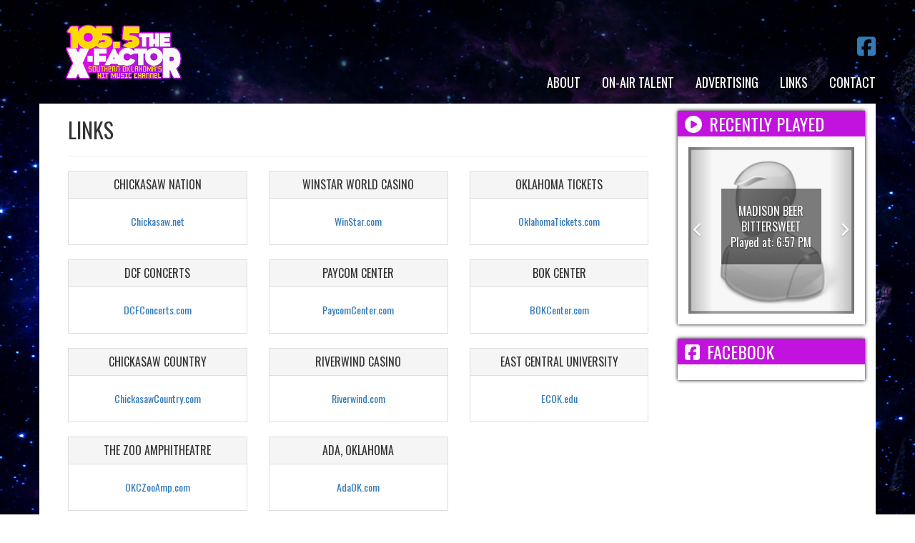

--- FILE ---
content_type: text/html; charset=utf-8
request_url: https://xfactorradio.net/Links.aspx
body_size: 23695
content:
<!DOCTYPE html>
<html  >
<head id="head"><title>
	Links | XFactor
</title><meta charset="UTF-8" /> 
<link href="/CMSPages/GetResource.ashx?stylesheetname=Score" type="text/css" rel="stylesheet"/>
<script src="https://code.jquery.com/jquery-3.2.1.min.js" integrity="sha256-hwg4gsxgFZhOsEEamdOYGBf13FyQuiTwlAQgxVSNgt4=" crossorigin="anonymous"></script>
<script src="https://maxcdn.bootstrapcdn.com/bootstrap/3.3.7/js/bootstrap.min.js" integrity="sha384-Tc5IQib027qvyjSMfHjOMaLkfuWVxZxUPnCJA7l2mCWNIpG9mGCD8wGNIcPD7Txa" crossorigin="anonymous"></script>
<link rel="stylesheet" href="https://maxcdn.bootstrapcdn.com/font-awesome/4.6.2/css/font-awesome.min.css">
<link rel="stylesheet" href="https://cdnjs.cloudflare.com/ajax/libs/font-awesome/6.5.1/css/all.min.css" integrity="sha512-DTOQO9RWCH3ppGqcWaEA1BIZOC6xxalwEsw9c2QQeAIftl+Vegovlnee1c9QX4TctnWMn13TZye+giMm8e2LwA==" crossorigin="anonymous" referrerpolicy="no-referrer" />
<link href="https://fonts.googleapis.com/css?family=Open+Sans" rel="stylesheet">
<link href="https://fonts.googleapis.com/css?family=Oswald" rel="stylesheet"> 

<!-- Google Tag Manager -->
<script>(function(w,d,s,l,i){w[l]=w[l]||[];w[l].push({'gtm.start':
new Date().getTime(),event:'gtm.js'});var f=d.getElementsByTagName(s)[0],
j=d.createElement(s),dl=l!='dataLayer'?'&l='+l:'';j.async=true;j.src=
'https://www.googletagmanager.com/gtm.js?id='+i+dl;f.parentNode.insertBefore(j,f);
})(window,document,'script','dataLayer','GTM-5B7XW2L');</script>
<!-- End Google Tag Manager --><meta charset="utf-8">
<meta http-equiv="X-UA-Compatible" content="IE=edge">
<meta name="viewport" content="width=device-width, initial-scale=1.0, maximum-scale=1" >

<meta charset="utf-8">
<meta http-equiv="X-UA-Compatible" content="IE=edge">
<meta name="apple-mobile-web-app-title" content="KCNP Radio" />
<meta name="viewport" content="width=device-width, initial-scale=1.0, minimum-scale=1" />

<link rel="apple-touch-icon-precomposed" sizes="57x57" href="/BossFM/apple-touch-icon-57x57.png" />
<link rel="apple-touch-icon-precomposed" sizes="114x114" href="/BossFM/apple-touch-icon-114x114.png" />
<link rel="apple-touch-icon-precomposed" sizes="72x72" href="/BossFM/apple-touch-icon-72x72.png" />
<link rel="apple-touch-icon-precomposed" sizes="144x144" href="/BossFM/apple-touch-icon-144x144.png" />
<link rel="apple-touch-icon-precomposed" sizes="60x60" href="/BossFM/apple-touch-icon-60x60.png" />
<link rel="apple-touch-icon-precomposed" sizes="120x120" href="/BossFM/apple-touch-icon-120x120.png" />
<link rel="apple-touch-icon-precomposed" sizes="76x76" href="/BossFM/apple-touch-icon-76x76.png" />
<link rel="apple-touch-icon-precomposed" sizes="152x152" href="/BossFM/apple-touch-icon-152x152.png" />
<link rel="icon" type="image/png" href="/BossFM/favicon-196x196.png" sizes="196x196" />
<link rel="icon" type="image/png" href="/BossFM/favicon-96x96.png" sizes="96x96" />
<link rel="icon" type="image/png" href="/BossFM/favicon-32x32.png" sizes="32x32" />
<link rel="icon" type="image/png" href="/BossFM/favicon-16x16.png" sizes="16x16" />
<link rel="icon" type="image/png" href="/BossFM/favicon-128.png" sizes="128x128" />
<meta name="application-name" content="XFactor"/>
<meta name="msapplication-TileColor" content="#FFFFFF" />
<meta name="msapplication-TileImage" content="/BossFM/mstile-144x144.png" />
<meta name="msapplication-square70x70logo" content="/BossFM/mstile-70x70.png" />
<meta name="msapplication-square150x150logo" content="/BossFM/mstile-150x150.png" />
<meta name="msapplication-wide310x150logo" content="/BossFM/mstile-310x150.png" />
<meta name="msapplication-square310x310logo" content="/BossFM/mstile-310x310.png" /> 
<link href="/BossFM/favicon.ico" type="image/x-icon" rel="shortcut icon"/>
<link href="/BossFM/favicon.ico" type="image/x-icon" rel="icon"/>
</head>
<body class="LTR Chrome ENUS ContentBody" >
     <!-- Google Tag Manager (noscript) -->
<noscript><iframe src="https://www.googletagmanager.com/ns.html?id=GTM-5B7XW2L"
height="0" width="0" style="display:none;visibility:hidden"></iframe></noscript>
<!-- End Google Tag Manager (noscript) -->
    <form method="post" action="/Links.aspx" id="form">
<div class="aspNetHidden">
<input type="hidden" name="__CMSCsrfToken" id="__CMSCsrfToken" value="YZnJiBT8V9T4oK/d0dJuzKaX+c5VxG2r0E/W3289WyEJJEqcbYYwGaed8hJVu8q5zD4k8mV/JontqFxBkwXHmNynVVlLDpB17NP+cVwTiXw=" />
<input type="hidden" name="__EVENTTARGET" id="__EVENTTARGET" value="" />
<input type="hidden" name="__EVENTARGUMENT" id="__EVENTARGUMENT" value="" />
<input type="hidden" name="__VIEWSTATE" id="__VIEWSTATE" value="KCDzJv0B91vFnV2E0AllQn+RVHbuT1S8bH8DBQk62ZMvrhw9pzlbxhn6khyBiDze8Yqp4mRKHMLPzRHskEVtUm4jXKL3Wvs+w9CH93EEUrxROTpI1zXWHQF+ag5NyVlER3nlsg43f3VMCxn1PvXVni2CqmkX9TUiVWJWmz1hW8f2IyibVWvsnM6/woTb56Cim7/cD/uqkjvcRntoFEytZNuJl1hFM8PnjEytGVkeQUEi6E83GcoVVsCaibF976vApvuLAP5Ig0TkefiUgNbnGpqZtH3ZicniPfC0ugUdfgU01n8b3Uaf1zvOgE2/WYIVCpehuu2PENq6C50e4FND2zl3HgHRquYIKNlLthu1C5rZosXCLtS55vz0+GmeBqcjP4dJL6ChYbiVh53nqTM/qq6ITdp5ZLgSVkRxpVIbYJ1n5ddjU4Ws+hp0Tov6Kw5vPQZ/xi6p1UT1FauVRHu/+BLduxZZCcDcgQVIVsHcMVdLs7gsjxn+I/bDfXLYSHUwKK0zrxTOKEXj8BLmk3cLGPo4CLupt4rnCWhTn9yXdP/qFqjlWB4gRTssrkieNrwcmRfMwtzlLq3S4o3lR1G25vtAsd9/RtCvuChw37giOT41Zeu5c8D8R9OPUKuiLnSG9gAnIDPxJSWb0Nuq3xMaCpZthiYwmBPO4YKl7tB5barMZoleMM5wVze4SWB+RrqQ+YfgRdyOoA6ZJ/0684RHZfEcKoAg5Mszv0Eou0Wg8ELkN0GsDggpg3Xxtplf9sq2qMFMpzCVZ5Og6HmWYAL3z7+A+wBYM5zc+2xhMKwYJv6MO0l7ja4xZK8idF1kAIFHMn521wc5f9a9GEmguGkwjnebuorXC1Nm0pXPwWIqbTQfiIH8qZrws10SGdwDH8uM/FFvKif/h5qPSgC7e8zBrDdeieGn+1+21w6NTGquPqppDnpXh0Hi05Gxcbx6+x/S03UWnDd4uZLXoS2yPDNfCbc7AjwG7fLi1f3Vx9QdX4miLKae7L7Lr1DtSLyY8MuV535P3ECizjtdoikrzhVSqUsl9bpqqo6Gu3YaJtZKOOrzjl5G0PoT2KcDwwgdb9ktwEHnMiOu9/fqLGRBBVJhy+OXQeNOjnm2qlmlQvsiaXrliJjPDeTMoedCWu+7d+rvMYbpS7/yUVahtILxL57uCaHODtZxCvPOdzpe5l8DSLtsXX77xNgmzK3KdPmEa59ZYTuTYQedGnTEpfvkcitgoJbA5lB6rN4fuHwSjNJcyB37Av/oSQcBq06cbtmWwfk9t4RchaRpGTWMCv6A2v2+sR6Ik/UhXGAmTWbQLt9r+k22jtVGS/3J3K19KR/rFhDVRpxbHOLDyPMj4I7+9OD5j/[base64]/FGimMKj7HhJfoqrAeZWu6s0828JF3nTt9k7r3m7NeKajdv21jwixef5juIX+0BxMrITndxAUomQyuunRN14BXVdqZ2N2G9EI0Et0xLLNc5nZbfNVRHVC01M/fcgkbNGNlrt22QZxX9WZOZZGeH8O+OCF0G0Sy9HYyrxGLyHQRyQC9dOIKrIKRPK5EqiOEDyIit1/p/BYyD3s3ApgtF/Si4y6Gjv6G0MyE6LSwmSJ3wu518F0jy63s/h6v0UAmdCObmYaj5olF+9HkM5QUDibgTY26Fuvl3eGeHYKCB+/Zv1HPE3P6/iqoq0wtuic1C2G9pFA+VlnXq0S3WyuoQWD2+7rHAL7Ws9m+1aGjHvBTC6x/B2cguADK0gGw0O9KlEk4PX2TGpgriM/xdzSlR7IOb2W6qBLwObZ/BPdLe6nFZriljmuLS9rOQ6McqvDrskyrJf+srxZLzEmqsq5oHTeLHJ0MfbxOANS9lmbkgSstowItYGjJutq0EQSVbPNNSvAygUF38X1JTuQGv0OPEQJT/JBmhr70biu3dBw6X0SmKeWEz3OACf8IG6KbClLn7RonIDYY=" />
</div>

<script type="text/javascript">
//<![CDATA[
var theForm = document.forms['form'];
if (!theForm) {
    theForm = document.form;
}
function __doPostBack(eventTarget, eventArgument) {
    if (!theForm.onsubmit || (theForm.onsubmit() != false)) {
        theForm.__EVENTTARGET.value = eventTarget;
        theForm.__EVENTARGUMENT.value = eventArgument;
        theForm.submit();
    }
}
//]]>
</script>


<script src="/WebResource.axd?d=pynGkmcFUV13He1Qd6_TZP059FDCmNOxisTywXvMwXdS_8ozXxj0sWFr6ulXjl_cJj10rQy3oZos_Gau3K0iHw2&amp;t=638628027619783110" type="text/javascript"></script>

<input type="hidden" name="lng" id="lng" value="en-US" />
<script src="/CMSPages/GetResource.ashx?scriptfile=%7e%2fCMSScripts%2fWebServiceCall.js" type="text/javascript"></script>
<script type="text/javascript">
	//<![CDATA[

function PM_Postback(param) { if (window.top.HideScreenLockWarningAndSync) { window.top.HideScreenLockWarningAndSync(1080); } if(window.CMSContentManager) { CMSContentManager.allowSubmit = true; }; __doPostBack('m$am',param); }
function PM_Callback(param, callback, ctx) { if (window.top.HideScreenLockWarningAndSync) { window.top.HideScreenLockWarningAndSync(1080); }if (window.CMSContentManager) { CMSContentManager.storeContentChangedStatus(); };WebForm_DoCallback('m$am',param,callback,ctx,null,true); }
//]]>
</script>
<script src="/ScriptResource.axd?d=NJmAwtEo3Ipnlaxl6CMhvrVg8DBOB_RSVHSdFO1eEE61-fpme8ncgaUjDjeSK20eugLAR60niQ3CAnLRIM-G7VTsEA5YCuC6DiTGX6l9MLMTjp9t486jblz9H0sVUWNF4mSfKtCqbuoJcC3iWi7wKn-OgblTJJVu7ebs_4up5-g1&amp;t=2a9d95e3" type="text/javascript"></script>
<script src="/ScriptResource.axd?d=dwY9oWetJoJoVpgL6Zq8OCuZn4bL6xeszFLWvk5-LQJwTplvoNodr6CeUFhVhWlICOV8LkWZoFyD6AruvgGpZBGexLyLOa3faPCSQxmCDcWirTrD05ulK23GCwZlvbjLDY4z6amWusqw3kdYdj41i6yMI_yV5fLhzlgbSkpjEEE1&amp;t=2a9d95e3" type="text/javascript"></script>
<script type="text/javascript">
	//<![CDATA[

var CMS = CMS || {};
CMS.Application = {
  "language": "en",
  "imagesUrl": "/CMSPages/GetResource.ashx?image=%5bImages.zip%5d%2f",
  "isDebuggingEnabled": false,
  "applicationUrl": "/",
  "isDialog": false,
  "isRTL": "false"
};

//]]>
</script>
<div class="aspNetHidden">

	<input type="hidden" name="__VIEWSTATEGENERATOR" id="__VIEWSTATEGENERATOR" value="A5343185" />
	<input type="hidden" name="__SCROLLPOSITIONX" id="__SCROLLPOSITIONX" value="0" />
	<input type="hidden" name="__SCROLLPOSITIONY" id="__SCROLLPOSITIONY" value="0" />
</div>
    <script type="text/javascript">
//<![CDATA[
Sys.WebForms.PageRequestManager._initialize('manScript', 'form', ['tctxM',''], [], [], 90, '');
//]]>
</script>

    <div id="ctxM">

</div>
    <div id="fb-root"></div>
<script>
  (function(d, s, id) {
    var js, fjs = d.getElementsByTagName(s)[0];
    if (d.getElementById(id)) return;
    js = d.createElement(s); js.id = id;
    js.src = 'https://connect.facebook.net/en_US/sdk.js#xfbml=1&version=v2.11';
    fjs.parentNode.insertBefore(js, fjs);
  }(document, 'script', 'facebook-jssdk'));
</script>

<nav class="navbar-fixed-top">
  <div class="container">
    <div class="col-xs-12">
      <!-- Brand and toggle get grouped for better mobile display -->
      <div class="navbar-header">
        <button type="button" class="navbar-toggle collapsed" data-toggle="collapse" data-target="#navbar-collapse" aria-expanded="false" id="navDropdown">
          <span class="fa fa-bars" style="font-size: 24px;" aria-hidden="true"></span>
        </button>
        
<a class="navbar-brand" href="/Home.aspx">
 <img class="img-responsive brandImage" src="https://bossfm.net//cmspages/getfile.aspx?guid=4b87bf20-cc3e-4886-860a-572af49e7bc3" />
</a>

      </div>
      
      <!-- Collect the nav links, forms, and other content for toggling -->
      <div class="row">
        <div class="collapse navbar-collapse" id="navbar-collapse">
          <div class="navText">
  <div class="socialIcons">
    <a href="https://www.facebook.com/105.5TheXfactor/" target="_blank"><i class="fa-brands fa-square-facebook socialNav"></i></a>
    <!--<a href="https://twitter.com/1055thexfactor" target="_blank"><i class="fa-brands fa-square-x-twitter socialNav"></i></a>-->
  </div>
  <div class="clearfix"></div>
  <ul class="nav navbar-nav">
<li><a href="/About" class="nav-font">About</a></li><li><a href="/On-Air-Talent" class="nav-font">On-Air Talent</a></li><li><a href="/Advertising" class="nav-font">Advertising</a></li><li><a href="/Links" class="nav-font">Links</a></li><li><a href="/Contact" class="nav-font">Contact</a></li>
</ul>
</div>
        </div><!-- /.navbar-collapse -->
      </div>
    </div>
  </div><!-- /.container-fluid -->
</nav>

<div class="container mainContent">
  <div class="mainCol col-xs-12 col-lg-9">
    
<h1 class="pageHeader">Links</h1>
<hr><div class="clear-fix text-center row"><div class="col-md-4 col-sm-6">
  <div class="panel panel-default webLinkPanel">
    <div class="panel-heading"><h5 class="panel-title">Chickasaw Nation</h5></div>
    <div class="panel-body">
      <a href="http://Chickasaw.net" class="btn btn-link" target="_blank">Chickasaw.net</a>
    </div>
  </div>
</div>

<div class="col-md-4 col-sm-6">
  <div class="panel panel-default webLinkPanel">
    <div class="panel-heading"><h5 class="panel-title">WinStar World Casino</h5></div>
    <div class="panel-body">
      <a href="http://WinStar.com" class="btn btn-link" target="_blank">WinStar.com</a>
    </div>
  </div>
</div>

<div class="col-md-4 col-sm-6">
  <div class="panel panel-default webLinkPanel">
    <div class="panel-heading"><h5 class="panel-title">Oklahoma Tickets</h5></div>
    <div class="panel-body">
      <a href="http://OklahomaTickets.com" class="btn btn-link" target="_blank">OklahomaTickets.com</a>
    </div>
  </div>
</div>

<div class="col-md-4 col-sm-6">
  <div class="panel panel-default webLinkPanel">
    <div class="panel-heading"><h5 class="panel-title">DCF Concerts</h5></div>
    <div class="panel-body">
      <a href="http://DCFConcerts.com" class="btn btn-link" target="_blank">DCFConcerts.com</a>
    </div>
  </div>
</div>

<div class="col-md-4 col-sm-6">
  <div class="panel panel-default webLinkPanel">
    <div class="panel-heading"><h5 class="panel-title">Paycom Center</h5></div>
    <div class="panel-body">
      <a href="http://PaycomCenter.com" class="btn btn-link" target="_blank">PaycomCenter.com</a>
    </div>
  </div>
</div>

<div class="col-md-4 col-sm-6">
  <div class="panel panel-default webLinkPanel">
    <div class="panel-heading"><h5 class="panel-title">BOK Center</h5></div>
    <div class="panel-body">
      <a href="http://BOKCenter.com" class="btn btn-link" target="_blank">BOKCenter.com</a>
    </div>
  </div>
</div>

<div class="col-md-4 col-sm-6">
  <div class="panel panel-default webLinkPanel">
    <div class="panel-heading"><h5 class="panel-title">Chickasaw Country</h5></div>
    <div class="panel-body">
      <a href="http://ChickasawCountry.com" class="btn btn-link" target="_blank">ChickasawCountry.com</a>
    </div>
  </div>
</div>

<div class="col-md-4 col-sm-6">
  <div class="panel panel-default webLinkPanel">
    <div class="panel-heading"><h5 class="panel-title">Riverwind Casino</h5></div>
    <div class="panel-body">
      <a href="http://Riverwind.com" class="btn btn-link" target="_blank">Riverwind.com</a>
    </div>
  </div>
</div>

<div class="col-md-4 col-sm-6">
  <div class="panel panel-default webLinkPanel">
    <div class="panel-heading"><h5 class="panel-title">East Central University</h5></div>
    <div class="panel-body">
      <a href="http://ECOK.edu" class="btn btn-link" target="_blank">ECOK.edu</a>
    </div>
  </div>
</div>

<div class="col-md-4 col-sm-6">
  <div class="panel panel-default webLinkPanel">
    <div class="panel-heading"><h5 class="panel-title">The Zoo Amphitheatre</h5></div>
    <div class="panel-body">
      <a href="http://OKCZooAmp.com" class="btn btn-link" target="_blank">OKCZooAmp.com</a>
    </div>
  </div>
</div>

<div class="col-md-4 col-sm-6">
  <div class="panel panel-default webLinkPanel">
    <div class="panel-heading"><h5 class="panel-title">Ada, Oklahoma</h5></div>
    <div class="panel-body">
      <a href="http://AdaOK.com" class="btn btn-link" target="_blank">AdaOK.com</a>
    </div>
  </div>
</div>

 </div>

  </div>
  <div id="sidePanel" class="col-xs-12 col-lg-3">
    <div class="contentBox">
  <div class="contentHeader">
    <i class="fa-solid fa-circle-play" style="float: left;font-size: 24px;color:#fff;margin: 2px 10px 2px 5px;"></i>
    <h2 class="sidePanelTitle">Recently Played</h2>
  </div>
  <div class="panel-body"><div class="recentlyPlayed">
  <div id="carousel" class="carousel slide" data-ride="carousel">
    <!-- Wrapper for slides -->
    <div id="carouselItems" class="carousel-inner" role="listbox">
      
    </div>
  </div>
  
  <!-- Controls -->
  <a class="left carousel-control" href="#carousel" role="button" data-slide="prev">
    <i class="fa-solid fa-chevron-left"></i>
  </a>
  <a class="right carousel-control" href="#carousel" role="button" data-slide="next">
    <i class="fa-solid fa-chevron-right"></i>
  </a>
</div>

<script>
  $('.carousel').carousel({
    wrap: false
  });
  
  $.ajax(
    {  
      url: 'https://www.lightningstream.com/ajax/coverflow.aspx?cl=KXFC-FM&pr=1&st=1&lam=1', 
      success: function(data) {
        
        var html = $.parseHTML(data), nodeNames = [];
        var count = $(html).find('#coverflow').children('img').length - 1;
        $(html).find('#coverflow').children('img').each(function (index) {
          //$("#carouselIndicator").append("<li " + (index == 0 ? 'class="active"': '') + " data-target=\"#carousel\" data-slide-to=\"" + index + "\"></li>");
          $("#carouselItems").append("<div class=\"item " + (index == count ? 'active': '') + "\"><img src=\"" + $(this).attr("src") + "\"><div class=\"carousel-caption\">" + $(this).attr("data-artist") + "<br>" + ($(this).attr("data-album").length > 47 ? $(this).attr("data-album") + '...' : $(this).attr("data-album")) + "<br>Played at: " + $(this).attr("data-playtime") + "</div>");
        });
      } 
    }
  );
</script>  </div>
</div>
<div class="gap"></div><div>
  <a class="weatherwidget-io" href="https://forecast7.com/en/34d77n96d68/ada/?unit=us"  data-label_1="ADA" data-label_2="WEATHER" data-days="3" data-theme="original" >ADA WEATHER</a>
  <script>
    !function(d,s,id){var js,fjs=d.getElementsByTagName(s)[0];if(!d.getElementById(id)){js=d.createElement(s);js.id=id;js.src='https://weatherwidget.io/js/widget.min.js';fjs.parentNode.insertBefore(js,fjs);}}(document,'script','weatherwidget-io-js');
  </script>
  <style>
    .weatherwidget-io {
      opacity: 1 !important;
    }
  </style>
</div>
<div class="gap"></div>
    
    
<div id="fbFeed" class="contentBox socialContentBox fbFeed">
  <div class="contentHeader">
    <i class="fa-brands fa-square-facebook"></i>
    <h2 class="sidePanelTitle">Facebook</h2>
  </div>
  <div id="facebook-page-plugin">
    <div id="fb-page" class="fb-page" data-href="https://www.facebook.com/105.5TheXfactor/" data-width="500" data-tabs="timeline" data-small-header="true" data-adapt-container-width="true" data-hide-cover="true" data-show-facepile="false">
      <blockquote cite="https://www.facebook.com/105.5TheXfactor/" class="fb-xfbml-parse-ignore">
        <a href="https://www.facebook.com/105.5TheXfactor/">X Factor</a>
      </blockquote>
    </div>
  </div>
  <script>
    $(document).ready(function () {
      var $facebookPage = $('#facebook-page-plugin');
      var facebookPageContent = '<div id="fb-page" class="fb-page" data-href="https://www.facebook.com/105.5TheXfactor/" data-width="500" data-tabs="timeline" data-small-header="true" data-adapt-container-width="true" data-hide-cover="true" data-show-facepile="false"> <blockquote cite="https://www.facebook.com/105.5TheXfactor/" class="fb-xfbml-parse-ignore"> <a href="https://www.facebook.com/105.5TheXfactor/">X Factor</a> </blockquote> </div>';
      
      $(window).resize(function() {
        $facebookPage.empty();
        $facebookPage.html(facebookPageContent);
        FB.XFBML.parse();
      });
    });
  </script>
</div>

  </div>
</div>
<footer>
  <div class="container">
    <div class="footerLogos">
<div class="col-xs-6 col-sm-3 text-center">
  <a href="http://bossfm.net/" target="_blank">
    <img class="img-responsive" src="https://bossfm.net//cmspages/getfile.aspx?guid=4cf08ea6-d038-4e0f-888a-a18838e2e03c" />
  </a>
</div><div class="col-xs-6 col-sm-3 text-center">
  <a href="http://www.kykc.net/" target="_blank">
    <img class="img-responsive" src="https://bossfm.net//cmspages/getfile.aspx?guid=43d6a7d1-c96e-47ad-a400-69d12e55c377" />
  </a>
</div><div class="col-xs-6 col-sm-3 text-center">
  <a href="http://www.kadaradio.net/" target="_blank">
    <img class="img-responsive" src="https://bossfm.net//cmspages/getfile.aspx?guid=f709fcc4-a86c-4dc8-84d8-d725358d8368" />
  </a>
</div><div class="col-xs-6 col-sm-3 text-center">
  <a href="http://pirateradioada.net/ " target="_blank">
    <img class="img-responsive" src="https://bossfm.net//cmspages/getfile.aspx?guid=6924db01-9c37-4cc3-99f9-89b145a7181c" />
  </a>
</div>
</div><div class="clearfix"></div>
<hr>
<div class="col-md-12 text-center">
  <div class="footer-nav">
    <a class="nav-font" href="http://www.chickasawcountry.com/" target="_blank"><img class="footerImg2" src="https://bossfm.net//getmedia/15690d8a-55da-4551-aed6-bc1d9c9ff944/u65.aspx" style="margin:10px;" /></a>
  </div>
  <div class="biggap"></div>
</div>

<div class="col-xs-12 text-center">
  <div class="footer-nav">
    <a class="nav-font" href="/Special-Pages/Terms.aspx">Terms/Privacy</a>
    <a class="nav-font" href="https://chickasaw.net/Our-Nation/Careers.aspx" target="_blank">Employment</a>
    <a class="nav-font" href="/cmspages/getfile.aspx?guid=4b205260-a149-4b94-b226-2f2f4f3f4282" target="_blank">EEO&nbsp;Report</a>
    <a class="nav-font" href="https://publicfiles.fcc.gov/fm-profile/KXFC" target="_blank">FCC&nbsp;Public&nbsp;File</a>
    <a class="nav-font" href="/cmspages/getfile.aspx?guid=d1bd552b-ff77-41e7-9a4e-4dc46a112fbe" target="_blank">FCC&nbsp;Applications</a>
  </div>
  <div class="biggap"></div>
</div>

<div class="col-xs-12 text-center nav-font">
  <i class="fa fa-copyright" aria-hidden="true"></i> <script type="text/javascript">var d = new Date(); document.write(d.getFullYear());</script> SCORE BROADCASTING. All rights reserved.<br /> 
  <div class="biggap"></div>
</div>

<div class="col-xs-12 text-center nav-font">
  <span>Member of:</span>
  <div class="footer-nav">
    <a href="http://nab.org/" target="_blank"><img class="footerImgMember" src="https://bossfm.net//getmedia/3847e472-cdc0-4a67-a760-051a56e6cf0a/NAB.aspx" style="margin:10px;" /></a>
    <a href="http://oabok.org/" target="_blank"><img class="footerImgMember" src="https://bossfm.net//getmedia/724537d5-3a0b-4345-82a6-ff39ed5ed6e0/OAB.aspx" style="margin:10px;" /></a>
  </div>
  <div class="biggap"></div>
</div>
  </div>
</footer>
<script>
  $(window).scroll(function() {
    if ($(document).scrollTop() > 145) {
      $('nav').addClass('shrink');
    } 
    else {
      $('nav').removeClass('shrink');
    }
    if ($(document).scrollTop() > 0) {
      $('nav').css("background-image", "none");
      $('nav').css("background-color", "rgba(0,0,0,.8)");
    } 
    else {
      $('nav').removeAttr('style');
    }
  });
</script>
<script type="text/javascript">
  $(document).ready(function () {
    //Closes mobile nav on click off
    $(document).click(function (event) {
      var clickover = $(event.target);
      if ($(".navbar-collapse").hasClass("in") && !clickover.hasClass("navbar-toggle")) {
        $("button.navbar-toggle").click();
      }
    });
    //Closes mobile nav on scroll
    $(window).scroll(function () {
      if ($(".navbar-collapse").hasClass("in")) {
        $("button.navbar-toggle").click();
      }
    }); 
  });
</script>
    
    

<script type="text/javascript">
	//<![CDATA[
WebServiceCall('/cmsapi/webanalytics', 'LogHit', '{"NodeAliasPath":"/Links","DocumentCultureCode":"en-US","UrlReferrer":""}')
//]]>
</script>
<script type="text/javascript">
//<![CDATA[

var callBackFrameUrl='/WebResource.axd?d=beToSAE3vdsL1QUQUxjWdTGv8O8wPH6iAYkLbx3-oDbQfrLgTl6mO5iJ1mS3pK_n9TW-HLlBqclcS6bKOdWG0w2&t=638628027619783110';
WebForm_InitCallback();
theForm.oldSubmit = theForm.submit;
theForm.submit = WebForm_SaveScrollPositionSubmit;

theForm.oldOnSubmit = theForm.onsubmit;
theForm.onsubmit = WebForm_SaveScrollPositionOnSubmit;
//]]>
</script>
</form>
</body>
</html>


--- FILE ---
content_type: text/html; charset=utf-8
request_url: https://www.lightningstream.com/ajax/coverflow.aspx?cl=KXFC-FM&pr=1&st=1&lam=1
body_size: 6265
content:


<!DOCTYPE html PUBLIC "-//W3C//DTD XHTML 1.0 Transitional//EN" "http://www.w3.org/TR/xhtml1/DTD/xhtml1-transitional.dtd">

<html xmlns="http://www.w3.org/1999/xhtml">
<head><title>

</title>
    
    <script src="/jquery-ui-1.12.1/external/jquery/jquery.js" type="text/javascript"></script>
    <script src="/coverflow/buttonbar_handler.js" type="text/javascript"></script>
    <link href="/jquery-ui-1.12.1/jquery-ui.min.css" rel="stylesheet" type="text/css" />

    <script src='/jquery-ui-1.12.1/jquery-ui.min.js' type='text/javascript'></script>
    <script src='/coverflow/ui.coverflow.js' type='text/javascript'></script>
    <link href="/coverflow/demo-iframe.css" rel="stylesheet" type="text/css" />
    <script src='/coverflow/sylvester.js' type='text/javascript'></script>
    <script src='/coverflow/transformie.js' type='text/javascript'></script>
    <script src='/coverflow/jquery.mousewheel.min.js' type='text/javascript'></script>
    <script src='/coverflow/app-widget.js' type='text/javascript'></script>
    <script src="/scripts/launch.js" type="text/javascript"></script>
</head>
<body onload="SetCoverflow();">
    <form name="form1" method="post" action="./coverflow.aspx?cl=KXFC-FM&amp;pr=1&amp;st=1&amp;lam=1" id="form1">
<div>
<input type="hidden" name="__EVENTTARGET" id="__EVENTTARGET" value="" />
<input type="hidden" name="__EVENTARGUMENT" id="__EVENTARGUMENT" value="" />
<input type="hidden" name="__VIEWSTATE" id="__VIEWSTATE" value="/[base64]/fb4lrVjXNx3+1bpQ503RgJ1IpGYl4M=" />
</div>

<script type="text/javascript">
//<![CDATA[
var theForm = document.forms['form1'];
if (!theForm) {
    theForm = document.form1;
}
function __doPostBack(eventTarget, eventArgument) {
    if (!theForm.onsubmit || (theForm.onsubmit() != false)) {
        theForm.__EVENTTARGET.value = eventTarget;
        theForm.__EVENTARGUMENT.value = eventArgument;
        theForm.submit();
    }
}
//]]>
</script>


<script src="/WebResource.axd?d=7IfLYJEv_SI9cq_I99B3WUAexr_3bttjiWigQTEeuGNNK7Esjpa8-BzW2J7o-aALR26S0Fhnptl1j_ElQ83Fic4vKU0Lftoh9WTqf0jjkFw1&amp;t=638901289900000000" type="text/javascript"></script>


<script src="/ScriptResource.axd?d=fDSZrD6OG5edUfJxEuz6s-MARhxDmMxqtHC2DKSRvZLmSPKk9_BkXjmw13epQsdIazNCKIq5gEzYhdVUV0L8zktgO-Xu1qzvD5gFZlkY3x2WCjh5apvV0-ZKVC7DZB5cVof4C39UgB3lpjIlZbI95QmltINQCDGtMqGxJR-HZZWJb7hA-cV05DZBDutrIwIj0&amp;t=5c0e0825" type="text/javascript"></script>
<script type="text/javascript">
//<![CDATA[
if (typeof(Sys) === 'undefined') throw new Error('ASP.NET Ajax client-side framework failed to load.');
//]]>
</script>

<script src="/ScriptResource.axd?d=w1aWJ-Ln8Hg3dX1yb0XjYck_l8SvlS8XYSrHmO3VJaIgEaVtQ1GD54i4UuJSG6sMLb-5364ACzA4T2NEFDRvoZQKi_TvIxuwhXYmx-KDB5lyuAwVUnlscIG5fh0A0BROUFsf3i88ildexAUW-SgIhViYric8wBXJasgJ7cp4y_IEkCvc257L3J6AEnYSqzZ20&amp;t=5c0e0825" type="text/javascript"></script>
<script src="/ScriptResource.axd?d=t-npZ-2PIi0CvyN0DXn_aaq31cOgoiP6RXRYUcqkBdKMERvxmiUsIGJPmbdDciwlFFQRsDOFAVfUn415U4TajTW0Ub3c2J17OdQApS_2EJseleQCTgv4ARaqNiTKaz6tfAUK734BQfOH6s4kjRdnC6aKQdDrs3TH-x-ZfOtcZOoAxHt9vB6fBrqrzYtQmMq40&amp;t=5c0e0825" type="text/javascript"></script>
<div>

	<input type="hidden" name="__VIEWSTATEGENERATOR" id="__VIEWSTATEGENERATOR" value="217148B1" />
</div>
    <div>

            <script type="text/javascript">
//<![CDATA[
Sys.WebForms.PageRequestManager._initialize('ScriptManager1', 'form1', ['tUpdatePanel1',''], ['Timer1',''], [], 90, '');
//]]>
</script>

    <span id="Timer1" style="visibility:hidden;display:none;"></span>
    <div id="UpdatePanel1">
	
        <div id='bgcoverflow'>
<div class='demo'>
<div class='wrapper'>
<div id='coverflow'>
<img src='https://www.lightningstream.com//images/noimage180px.png' data-artist='NICKY YOURE FT DAZY' data-album='SUNROOF' data-url='' data-playtime='5:57 PM' />
<img src='https://www.lightningstream.com//images/noimage180px.png' data-artist='SOMBR' data-album='BACK TO FRIENDS' data-url='' data-playtime='6:03 PM' />
<img src='https://www.lightningstream.com//images/noimage180px.png' data-artist='Eminem' data-album='Without Me' data-url='' data-playtime='6:06 PM' />
<img src='https://www.lightningstream.com//images/noimage180px.png' data-artist='TAYLOR SWIFT' data-album='OPALITE' data-url='' data-playtime='6:11 PM' />
<img src='https://www.lightningstream.com//images/noimage180px.png' data-artist='MYLES SMITH' data-album='STARGAZING' data-url='' data-playtime='6:14 PM' />
<img src='https://www.lightningstream.com//images/noimage180px.png' data-artist='KATY PERRY' data-album='BANDAIDS' data-url='' data-playtime='6:18 PM' />
<img src='https://www.lightningstream.com//images/noimage180px.png' data-artist='JUSTIN BIEBER FT SKRILLEX (&)AMP; BLOOD' data-album='SORRY' data-url='' data-playtime='6:21 PM' />
<img src='https://www.lightningstream.com//albumart/500/B07H7SZV5V-500.jpg' data-artist='OutKast' data-album='Hey Ya!' data-url='' data-playtime='6:27 PM' />
<img src='https://www.lightningstream.com//images/noimage180px.png' data-artist='DAVID GUETTA, TEDDY SWIMS, (&)AMP; TONES' data-album='GONE GONE GONE' data-url='' data-playtime='6:31 PM' />
<img src='https://www.lightningstream.com//images/noimage180px.png' data-artist='TINASHE' data-album='NASTY' data-url='' data-playtime='6:34 PM' />
<img src='https://www.lightningstream.com//images/noimage180px.png' data-artist='TAME IMPALA' data-album='DRACULA' data-url='' data-playtime='6:37 PM' />
<img src='https://www.lightningstream.com//images/noimage180px.png' data-artist='LEON THOMAS' data-album='MUTT' data-url='' data-playtime='6:47 PM' />
<img src='https://www.lightningstream.com//albumart/500/B00OXE3GEG-500.jpg' data-artist='Taylor Swift' data-album='Shake It Off' data-url='' data-playtime='6:50 PM' />
<img src='https://www.lightningstream.com//images/noimage180px.png' data-artist='MOLIY X SILENT ADDY FT SHENSEEA' data-album='SHAKE IT TO THE MAX' data-url='' data-playtime='6:54 PM' />
<img src='https://www.lightningstream.com//images/noimage180px.png' data-artist='MADISON BEER' data-album='BITTERSWEET' data-url='' data-playtime='6:57 PM' />
</div>
</div>
<div id='imageCaption'>
</div>
</div>
</div>
<div class='listholder'>
<div id='scroll-pane'>
<ul id='sortable'>
</ul>
</div>
</div>

        
</div>
 
        <script type="text/javascript">

            function SetCoverflow() {

                var width = 500; //default width of the whole widget
                var height = 254; //default height of the whole widget
                var coverWidth = 180; //default width of the album cover
                var coverHeight = 180; //default height of the album cover
                var balanceFactor = 0.62; //this is the balance factor value that sets the the middle image to be shown selected and in a specific position
                var query = window.location.search.substring(1); //this variable holds the query string parameters

                //This is a jquery code used to set the opacity of the coverflow to visible on mouseover event
                $("#coverflow img").mouseover(function () {

                    $("#imageCaption").css("opacity", "1.0");

                });

                //This is a jquery code used to set the opacity of the coverflow to hidden on mouseover event
                $("#coverflow img").mouseout(function () {

                    $("#imageCaption").css("opacity", "0.0");

                });

                coverflowItemCount = 0; //this is the global variable inside the app.js file under coverflow that sets the number of coverflowitems
                currentTextColor = ''; //this variable holds the current infor box color scheme

                if (query.length > 0) { //if there are query string parameter sent

                    station = getParameterByName('cl');

                    var arrColor = new Array(); //Array to hold different forecolors to be used according to the style selected
                    arrColor[0] = 'orange';
                    arrColor[1] = '#7697D4';
                    arrColor[2] = '#D4FFD4';
                    arrColor[3] = '#D400FF';
                    arrColor[4] = '#3EB6D8';
                    arrColor[5] = '#3EB6D8';
                    arrColor[6] = '#7FFF55';
                    arrColor[7] = '#869DAB';
                    arrColor[8] = 'red';
                    arrColor[9] = '#C76A02';
                    arrColor[10] = '#C4C4C4';
                    arrColor[11] = '#C4C4C4';

                    var sizePreset = getParameterByName('pr'); //retrieving the size preset value for the coverflow
                    var stylePreset = getParameterByName('st'); //retrieving the style preset value for the coverflow

                    if (sizePreset == '1') { //checking if the preset value is for the smallest coverflow size
                        width = 300;        //setting the local variables accordingly to the size                                   
                        height = 160;
                        coverWidth = 100;
                        coverHeight = 100;
                        balanceFactor = 0.29;
                        $("#imageCaption").css("top", '-75px'); //setting info box position horizontally
                    }
                    else if (sizePreset == '2') { //checking if the preset value is for the medium coverflow size
                        width = 450;             //setting the local variables accordingly to the size                                   
                        height = 220;
                        coverWidth = 150;
                        coverHeight = 150;
                        balanceFactor = 0.54;
                        $("#imageCaption").css("top", '-80px'); //setting info box position horizontally
                    }
                    else if (sizePreset == '3') { //checking if the preset value is for the large coverflow size
                        width = 730;             //setting the local variables accordingly to the size
                        height = 305;
                        coverWidth = 150;
                        coverHeight = 150;
                        balanceFactor = 0.54;
                    }

                    $(".wrapper").css("width", width + 'px'); //changing the coverflow width with the passed value
                    $(".wrapper").css("height", height + 'px'); //changing the coverflow height with the paseed value
                    $("#imageCaption").css("width", (parseInt(width) + 10) + 'px'); //setting info box width accordingly

                    coverflow(coverWidth, coverHeight, balanceFactor); //initializing the coverflow widget object
                    setTimeout("coverflowApp.skipTo(" + coverflowItemCount + ");", 100); //setting focus on the middle item

                    if (stylePreset >= 1 && stylePreset <= 12) { //checking if the style preset value is with in the range
                        //changing the background of the widget according to sent style preset value
                        if (stylePreset == 12) {
                            $('#bgcoverflow').css('background-image', 'none');
                            $('#bgcoverflow').css('background-color', 'white');
                        }
                        else {
                            $('#bgcoverflow').css('background-image', 'url(/images/coverflowbg/coverflowbg' + stylePreset + '.jpg)');
                        }                        
                        $('#imageCaption').css('color', arrColor[stylePreset - 1]); //setting info box color scheme with the passed values
                        $('#logo a').css('color', arrColor[stylePreset - 1]);
                        currentTextColor = arrColor[stylePreset - 1]; //setting variable with the current selected color
                        //changing the 'click for more details' link color and it required a timeout as the widget doesn't
                        //changes its value during the rendering
                        setTimeout(function () { $('#imageCaption a').css('color', arrColor[stylePreset - 1]); }, 100);
                    }

                    return; //exiting the code module
                }

                coverflow(coverWidth, coverHeight, balanceFactor); //if no selections are made then setting the widget with default values
            }

            //function that parse out a specific parameter out of the querystring
            function getParameterByName(name) {
                name = name.replace(/[\[]/, "\\\[").replace(/[\]]/, "\\\]");
                var regexS = "[\\?&]" + name + "=([^&#]*)";
                var regex = new RegExp(regexS);
                var results = regex.exec(window.location.search);
                if (results == null)
                    return "";
                else
                    return decodeURIComponent(results[1].replace(/\+/g, " "));
            }              

        </script>
    </div>
    

<script type="text/javascript">
//<![CDATA[
Sys.Application.add_init(function() {
    $create(Sys.UI._Timer, {"enabled":true,"interval":60000,"uniqueID":"Timer1"}, null, null, $get("Timer1"));
});
//]]>
</script>
</form>
</body>
</html>


--- FILE ---
content_type: text/plain
request_url: https://www.google-analytics.com/j/collect?v=1&_v=j102&a=969819354&t=pageview&_s=1&dl=https%3A%2F%2Fxfactorradio.net%2FLinks.aspx&ul=en-us%40posix&dt=Links%20%7C%20XFactor&sr=1280x720&vp=1280x720&_u=aGBAgEAjAAAAACAAI~&jid=1274651862&gjid=1823904438&cid=286478644.1769302715&tid=UA-115374437-2&_gid=1170908495.1769302715&_slc=1&gtm=45He61m0n815B7XW2Lv78578271za200zd78578271&gcd=13l3l3l3l1l1&dma=0&tag_exp=103116026~103200004~104527906~104528501~104684208~104684211~105391252~115938465~115938468~116682875~116992598~117041588&z=788136667
body_size: -451
content:
2,cG-TV6V5M94GL